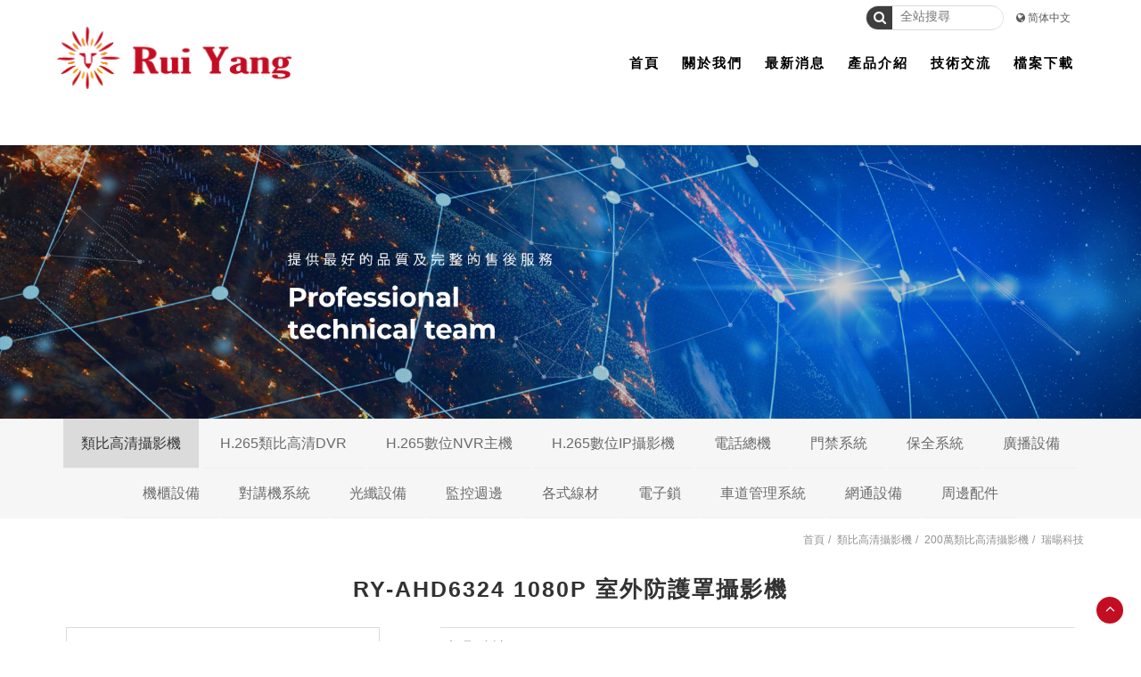

--- FILE ---
content_type: text/html; charset=utf-8
request_url: https://www.ruiyang-tech.com.tw/Monitorsystem-93d5adb2-27bf-8ccd-0ac4-31f59c70fbd5.html
body_size: 10050
content:
<!doctype html>
<!--[if IE 8 ]><html dir="ltr" lang="zh-TW" class="ie8"><![endif]-->
<!--[if IE 9 ]><html dir="ltr" lang="zh-TW" class="ie9"><![endif]-->
<!--[if (gt IE 9)|!(IE)]><!-->
<html dir="ltr" lang="zh-TW">
<!--<![endif]-->
<head>
<!--[if lt IE 9]>
<script src="/js/html5.js"></script>
<![endif]-->
<meta charset="UTF-8" />
<meta name="viewport" content="width=device-width, initial-scale=1.0, maximum-scale=1.0, minimum-scale=1.0, user-scalable=0">
<title>RY-AHD6324 1080P 室外防護罩攝影機-監視器系統-推薦瑞暘科技有限公司</title>
<meta name="keywords" content="RY-AHD6324 1080P 室外防護罩攝影機" />
<meta name="description" content="瑞暘科技隆重推出4合1&#40;/AHD/TVI/CVI/960H&#41;,採用高清解決方案技術,為小型監控用戶帶來功能齊全、操作簡易、性價比高的應用感受。" />
<meta property="og:url" content="https://www.ruiyang-tech.com.tw/Monitorsystem-93d5adb2-27bf-8ccd-0ac4-31f59c70fbd5.html" />
<meta property="og:type" content="website" />
<meta property="og:title" content="監視器系統-推薦瑞暘科技有限公司" />
<meta property="og:description" content="出門在外，放心不下的就是家中父母及小孩，提供監視器系統規劃，專業規劃建置，影像清晰可見，安全規劃不用花大錢。智慧生活，歡迎免費來電洽詢。監視器系統專業團隊線上服務，監視器專業建置，以防惡鄰居，防盜，防小偷，守護您的安全。責任施工，服務永遠。監視器系統網友實評推薦。" />
<meta property="og:image" content="https://www.ruiyang-tech.com.tw/userfiles/images/20240611062456814.jpg" />
<meta name="robots" content="INDEX, FOLLOW" />
<link href="/css/14/main.css" rel="stylesheet">
<link href="/css/14/layout.css" rel="stylesheet">
<script src="/jquery/jquery-1.10.js"></script>
<script>
	if('' != ''){
		alert('');
		if('N' == 'Y'){
			history.back();
		}
	}
	if('' != ''){
		location.href = '';
	}
</script>

</head>
<body>

<div style="margin: 0; padding: 0; border: 0; width: 100%;">


<link href="/css/pagenav.css" rel="stylesheet">
<link href="/css/14/pList.css" rel="stylesheet">
<h1 class="pageh1" style="color:#fff;">RY-AHD6324 1080P 室外防護罩攝影機-監視器系統-推薦瑞暘科技有限公司</h1>
<div class="wrapper page">
    <!--[if lt IE 9]>
<link rel="stylesheet" href="/css/noie.css">
<div id="no-ie"><div><p>很抱歉，目前本站瀏覽不支援IE9以下的瀏覽器，若看見版面跑掉，純屬正常狀況。建議您改用 <a href="https://www.google.com.tw/chrome/browser/desktop/index.html" target="_blank">Google Chrome</a>或<a href="https://www.mozilla.org/zh-TW/firefox/new/" target="_blank">Firefox</a> 以取得最佳、最快的瀏覽效果！</p></div></div>
<![endif]-->
<header>
	<a href="#" title="選單 MENU" class="nav-func"><i class="fa fa-ellipsis-v"></i></a>
	<div id="top-Tab">
    	<div class="workframe">
            <div class="rightTab">
                <div class="topphone"style='display:none;'>
                    <p><i class="fa fa-map-marker"></i>桃園市中壢區中山東路二段546號</p>
                </div>
                <div class="translate">
                    <form id="hSearch" name="hSearch" method="get" action="/searchItem.php">
                        <p>
                            <a id="goSearch" href="javascript:void(0);"><i class="fa fa-search"></i></a>
                            <input type="text" name="kw" value="" placeholder="全站搜尋" />
                            <input type="hidden" id="pageid" date-action="pagedown" name="p" value="1" />
                        </p>
                    </form>
                    <p><i class="fa fa-globe"></i>&nbsp;<a href="javascript:void(0);" id="translateLink" class="language">简体中文</a></p>
                </div>
        	</div>
    	</div>
	</div>
	<div id="top-nav">
    	<div class="workframe">
            <div id="cis"><h2><a href="/" title="" style="background-image:url(/userfiles/images/20200224003700238.png);"><img src="/images/14/logo-png.png" alt="" /></a></h2></div>
    <div id="menubar">
        <nav id="main-menu" class="menu" role="navigation">
            <ul class="pc">
                
                <li><a href="/" title="首頁" target='_blank'><p><b></b>首頁</p></a></li>
                
                <li><a href="/Monitor-about.html" title="關於我們"><p><b></b>關於我們</p></a></li>
                
                <li><a href="/Taoyuanmonitor.html" title="最新消息"><p><b></b>最新消息</p></a></li>
                
                <li><a href="/Monitorsystem.html" title="產品介紹"><p><b></b>產品介紹</p></a></li>
                
                <li><a href="/faq1.html" title="技術交流"><p><b></b>技術交流</p></a></li>
                
                <li><a href="/Monitor2.html" title="檔案下載"><p><b></b>檔案下載</p></a></li>
                
            </ul>
        </nav>
    </div>
	</div>
    </div>
	<div class="mobile-main-nav">
        <a href="#" title="選單 MENU" class="nav-funcB"><i class="fa fa-reorder"></i></a>
        <div id="mobile-menu" class="menu">
            <ul>
                
                <li><div class="menu_head c0"><p><a href="/" title="首頁" target='_blank'>首頁</a></p></div><div style="display:none;" class="menu_body"></div></li>
                
                <li><div class="menu_head c0"><p><a href="/Monitor-about.html" title="關於我們">關於我們</a></p></div><div style="display:none;" class="menu_body"></div></li>
                
                <li><div class="menu_head c0"><p><a href="/Taoyuanmonitor.html" title="最新消息">最新消息</a></p></div><div style="display:none;" class="menu_body"></div></li>
                
                <li><div class="menu_head c0"><p><a href="/Monitorsystem.html" title="產品介紹">產品介紹</a></p></div><div style="display:none;" class="menu_body"></div></li>
                
                <li><div class="menu_head c0"><p><a href="/faq1.html" title="技術交流">技術交流</a></p></div><div style="display:none;" class="menu_body"></div></li>
                
                <li><div class="menu_head c0"><p><a href="/Monitor2.html" title="檔案下載">檔案下載</a></p></div><div style="display:none;" class="menu_body"></div></li>
                
            </ul>
        </div>
    </div>
</header>
<script src="/scripts/trans4/tw_cn.js"></script>
<script>
	$(function(){
		$(window).scroll(function(){
			if($(document).scrollTop() > 200){
				$('header').addClass('headerTop',800);
			}else{
				$('header').removeClass('headerTop',800);
			}
		});
		$('.nav-funcB').click(function () {
			if ('none' == $('#mobile-menu').css('display') || '' == $('#mobile-menu').css('display')) {
				$('#mobile-menu').fadeIn();
				$('.nav-funcB i').removeClass('fa-reorder');
				$('.nav-funcB i').addClass('fa-times');
			} else {
				$('#mobile-menu').fadeOut();
				$('.nav-funcB i').removeClass('fa-times');
				$('.nav-funcB i').addClass('fa-reorder');
			}
			return false;
		});
		$('.nav-func').click(function () {
			if ('none' == $('#top-nav').css('display') || '' == $('#top-nav').css('display')) {
				$('#top-nav').fadeIn();
			} else {
				$('#top-nav').fadeOut();
			}
			return false;
		});
		$('#mobile-menu >ul >li .menu_head >b').click(function(){
			var $self = $(this);
			$self.parent('.menu_head').next(".menu_body").slideToggle('fast', function(){
				$self.parent('.menu_head').parent('li').toggleClass('current');
				if($self.parent('.menu_head').parent('li').attr('class') == ('current')){
					$self.parent('.menu_head').find('i').attr('class','fa fa-minus');
				}else{
					$self.parent('.menu_head').find('i').attr('class','fa fa-plus');
				}
			});
		});		
		$('#mobile-menu ul.subOption li .sub2Title b').click(function(){
			var $self = $(this);
			$self.parent('.sub2Title').next(".sub2Option").slideToggle('fast', function(){
				$self.parent('.sub2Title').parent('li').toggleClass('current');
				if($self.parent('.sub2Title').parent('li').attr('class') == ('current')){
					$self.parent('.sub2Title').find('i').attr('class','fa fa-minus');
				}else{
					$self.parent('.sub2Title').find('i').attr('class','fa fa-plus');
				}
			});
		});						   
		$('#mobile-menu ul.sub2Option li .sub3Title b').click(function(){
			var $self = $(this);
			$self.parent('.sub3Title').next(".sub3Option").slideToggle('fast', function(){
				$self.parent('.sub3Title').parent('li').toggleClass('current');
				if($self.parent('.sub3Title').parent('li').attr('class') == ('current')){
					$self.parent('.sub3Title').find('i').attr('class','fa fa-minus');
				}else{
					$self.parent('.sub3Title').find('i').attr('class','fa fa-plus');
				}
			});
		});	
		$('#goSearch').click(function(){
			$('#hSearch').submit();
		});
	});
</script>
    <div id="sub-banner">
    <a href="/" title="監視器系統影像清晰可見｜時時照顧你的家">
    	<img src="/userfiles/images/20200304063750997.jpg" alt="監視器系統影像清晰可見｜時時照顧你的家" />
        <div id="w-particles"><div id="layouy-particles"></div></div>          
    </a>
</div>
<script type='text/javascript' src='/jquery/14/jquery.particleground.min.js' defer="true"></script>
<script>
	$(document).ready(function() {
	  $('#layouy-particles').particleground({
		lineColor: 'rgba(255, 255, 255, 0.23)',
		dotColor: 'rgba(255, 255, 255, 0.33)', //痘痘的顏色
		particleRadius: 5, 
	  });
	});			
</script>

    <div id="content">
    	<div class="content-wrraper">
            <aside id="side-nav">
				<script language="javascript">
                    $(function(){
                        $('#side-nav .outside-set >ul >li').hover(function(){
                                $(this).addClass('p-boxOver');	
								$('#side-nav .outside-set >ul').addClass('sthOver');		
                            },function(){
                                $(this).removeClass('p-boxOver');	
								$('#side-nav .outside-set >ul').removeClass('sthOver');	
                            }
                        );
                    });
                </script>
            	<div class="workframe">
                    <div class="outside-set">
                        <ul class="Cate">
                            
                            <li class='action'>
                            	<h3><a href="/Monitorsystem2.html" title="類比高清攝影機">類比高清攝影機</a><b data-action='sideOpen'><i class='fa fa-minus' aria-hidden='true'></i></b></h3>
                                <ul class='subUL'><li class='action'><div class='subULHead'><p><a href='/Monitorsystem22.html'>200萬類比高清攝影機</a></p><b data-action='sideOpen'><i class='fa fa-minus' aria-hidden='true'></i></b></div><ul class='sub2UL'><li class='action'><div class='sub2ULHead'><p><a href='/Monitorsystem26.html'>瑞暘科技</a></p></div></li><li><div class='sub2ULHead'><p><a href='/Monitorsystem24.html'>Honeywell</a></p></div></li><li><div class='sub2ULHead'><p><a href='/Monitorsystem137.html'>昇銳電子</a></p></div></li><li><div class='sub2ULHead'><p><a href='/Monitorsystem162.html'>ICATCH</a></p></div></li><li><div class='sub2ULHead'><p><a href='/Monitorsystem25.html'>專業特殊機型</a></p></div></li></ul></li><li><div class='subULHead'><p><a href='/Monitorsystem23.html'>500萬類比高清攝影機</a></p><b data-action='sideOpen'><i class='fa fa-plus' aria-hidden='true'></i></b></div><ul class='sub2UL'><li><div class='sub2ULHead'><p><a href='/Monitorsystem29.html'>瑞暘科技</a></p></div></li><li><div class='sub2ULHead'><p><a href='/Monitorsystem167.html'>昇銳電子</a></p></div></li><li><div class='sub2ULHead'><p><a href='/Monitorsystem27.html'>Honeywell</a></p></div></li><li><div class='sub2ULHead'><p><a href='/Monitorsystem142.html'>ICATCH</a></p></div></li><li><div class='sub2ULHead'><p><a href='/Monitorsystem143.html'>專業特殊機型</a></p></div></li></ul></li><li><div class='subULHead'><p><a href='/Monitorsystem173.html'>600萬類比高清攝影機</a></p><b data-action='sideOpen'><i class='fa fa-plus' aria-hidden='true'></i></b></div><ul class='sub2UL'><li><div class='sub2ULHead'><p><a href='/Monitorsystem174.html'>瑞暘科技</a></p></div></li></ul></li></ul>
                            </li>
                            
                            <li>
                            	<h3><a href="/Monitorsystem1.html" title="H.265類比高清DVR">H.265類比高清DVR</a><b data-action='sideOpen'><i class='fa fa-plus' aria-hidden='true'></i></b></h3>
                                <ul class='subUL'><li><div class='subULHead'><p><a href='/Monitorsystem62.html'>AVTECH H.265 DVR</a></p></div></li><li><div class='subULHead'><p><a href='/Monitorsystem17.html'>昇銳電子 H.265 DVR</a></p></div></li><li><div class='subULHead'><p><a href='/Monitorsystem139.html'>瑞暘科技 H.265 DVR</a></p></div></li><li><div class='subULHead'><p><a href='/Monitorsystem15.html'>可取國際 H.265 DVR</a></p></div></li></ul>
                            </li>
                            
                            <li>
                            	<h3><a href="/Monitorsystem3.html" title="H.265數位NVR主機">H.265數位NVR主機</a><b data-action='sideOpen'><i class='fa fa-plus' aria-hidden='true'></i></b></h3>
                                <ul class='subUL'><li><div class='subULHead'><p><a href='/Monitorsystem156.html'>AVTECH H.265 NVR</a></p></div></li><li><div class='subULHead'><p><a href='/Monitorsystem31.html'>昇銳電子 H.265 NVR</a></p></div></li><li><div class='subULHead'><p><a href='/Monitorsystem30.html'>Honeywell H.265 NVR</a></p></div></li><li><div class='subULHead'><p><a href='/Monitorsystem32.html'>海康威視 H.265 NVR</a></p><b data-action='sideOpen'><i class='fa fa-plus' aria-hidden='true'></i></b></div><ul class='sub2UL'><li><div class='sub2ULHead'><p><a href='/Monitorsystem33.html'>海康威視 7600系列NVR</a></p></div></li><li><div class='sub2ULHead'><p><a href='/Monitorsystem34.html'>海康威視 7700系列NVR</a></p></div></li></ul></li></ul>
                            </li>
                            
                            <li>
                            	<h3><a href="/Monitorsystem4.html" title="H.265數位IP攝影機">H.265數位IP攝影機</a><b data-action='sideOpen'><i class='fa fa-plus' aria-hidden='true'></i></b></h3>
                                <ul class='subUL'><li><div class='subULHead'><p><a href='/Monitorsystem35.html'>200萬H.265 IP攝影機</a></p><b data-action='sideOpen'><i class='fa fa-plus' aria-hidden='true'></i></b></div><ul class='sub2UL'><li><div class='sub2ULHead'><p><a href='/Monitorsystem58.html'>瑞暘科技</a></p></div></li><li><div class='sub2ULHead'><p><a href='/Monitorsystem56.html'>昇銳電子</a></p></div></li><li><div class='sub2ULHead'><p><a href='/Monitorsystem191.html'>AVTECH</a></p></div></li><li><div class='sub2ULHead'><p><a href='/Monitorsystem57.html'>Honeywell</a></p></div></li><li><div class='sub2ULHead'><p><a href='/Monitorsystem145.html'>快速球攝影機</a></p></div></li></ul></li><li><div class='subULHead'><p><a href='/Monitorsystem158.html'>300萬H.265 IP攝影機</a></p><b data-action='sideOpen'><i class='fa fa-plus' aria-hidden='true'></i></b></div><ul class='sub2UL'><li><div class='sub2ULHead'><p><a href='/Monitorsystem159.html'>AVTECH</a></p></div></li></ul></li><li><div class='subULHead'><p><a href='/Monitorsystem36.html'>400萬H.265 IP攝影機</a></p><b data-action='sideOpen'><i class='fa fa-plus' aria-hidden='true'></i></b></div><ul class='sub2UL'><li><div class='sub2ULHead'><p><a href='/Monitorsystem61.html'>瑞暘科技</a></p></div></li><li><div class='sub2ULHead'><p><a href='/Monitorsystem59.html'>昇銳電子</a></p></div></li><li><div class='sub2ULHead'><p><a href='/Monitorsystem60.html'>Honeywell</a></p></div></li><li><div class='sub2ULHead'><p><a href='/Monitorsystem146.html'>快速球攝影機</a></p></div></li></ul></li><li><div class='subULHead'><p><a href='/Monitorsystem37.html'>500萬H.265 IP攝影機</a></p><b data-action='sideOpen'><i class='fa fa-plus' aria-hidden='true'></i></b></div><ul class='sub2UL'><li><div class='sub2ULHead'><p><a href='/Monitorsystem74.html'>瑞暘科技</a></p></div></li><li><div class='sub2ULHead'><p><a href='/Monitorsystem73.html'>昇銳電子</a></p></div></li><li><div class='sub2ULHead'><p><a href='/Monitorsystem157.html'>AVTECH</a></p></div></li><li><div class='sub2ULHead'><p><a href='/Monitorsystem72.html'>Honeywell</a></p></div></li><li><div class='sub2ULHead'><p><a href='/Monitorsystem166.html'>快速球攝影機</a></p></div></li></ul></li><li><div class='subULHead'><p><a href='/Monitorsystem185.html'>600萬H265 IP攝影機</a></p><b data-action='sideOpen'><i class='fa fa-plus' aria-hidden='true'></i></b></div><ul class='sub2UL'><li><div class='sub2ULHead'><p><a href='/Monitorsystem190.html'>瑞暘科技</a></p></div></li><li><div class='sub2ULHead'><p><a href='/Monitorsystem192.html'>昇銳電子</a></p></div></li></ul></li><li><div class='subULHead'><p><a href='/Monitorsystem38.html'>800萬H.265 IP攝影機</a></p><b data-action='sideOpen'><i class='fa fa-plus' aria-hidden='true'></i></b></div><ul class='sub2UL'><li><div class='sub2ULHead'><p><a href='/Monitorsystem160.html'>AVTECH</a></p></div></li><li><div class='sub2ULHead'><p><a href='/Monitorsystem136.html'>瑞暘科技</a></p></div></li><li><div class='sub2ULHead'><p><a href='/Monitorsystem75.html'>昇銳電子</a></p></div></li><li><div class='sub2ULHead'><p><a href='/Monitorsystem76.html'>Honeywell</a></p></div></li></ul></li><li><div class='subULHead'><p><a href='/Monitorsystem168.html'>1200萬H.265 IP攝影機</a></p><b data-action='sideOpen'><i class='fa fa-plus' aria-hidden='true'></i></b></div><ul class='sub2UL'><li><div class='sub2ULHead'><p><a href='/Monitorsystem169.html'>昇銳電子</a></p></div></li></ul></li><li><div class='subULHead'><p><a href='/Monitorsystem175.html'>人臉辨識車牌攝影機</a></p><b data-action='sideOpen'><i class='fa fa-plus' aria-hidden='true'></i></b></div><ul class='sub2UL'><li><div class='sub2ULHead'><p><a href='/Monitorsystem176.html'>200萬攝影機</a></p></div></li><li><div class='sub2ULHead'><p><a href='/Monitorsystem177.html'>400萬攝影機</a></p></div></li><li><div class='sub2ULHead'><p><a href='/Monitorsystem178.html'>500萬攝影機</a></p></div></li></ul></li></ul>
                            </li>
                            
                            <li>
                            	<h3><a href="/Monitorsystem6.html" title="電話總機">電話總機</a><b data-action='sideOpen'><i class='fa fa-plus' aria-hidden='true'></i></b></h3>
                                <ul class='subUL'><li><div class='subULHead'><p><a href='/Monitorsystem39.html'>東訊 TECOM</a></p></div></li><li><div class='subULHead'><p><a href='/Monitorsystem40.html'>萬國 CEI</a></p></div></li><li><div class='subULHead'><p><a href='/Monitorsystem41.html'>國際牌 Panasonic</a></p></div></li><li><div class='subULHead'><p><a href='/Monitorsystem122.html'>國洋單機</a></p></div></li><li><div class='subULHead'><p><a href='/Monitorsystem125.html'>瑞通單機</a></p></div></li></ul>
                            </li>
                            
                            <li>
                            	<h3><a href="/Monitorsystem8.html" title="門禁系統">門禁系統</a><b data-action='sideOpen'><i class='fa fa-plus' aria-hidden='true'></i></b></h3>
                                <ul class='subUL'><li><div class='subULHead'><p><a href='/Monitorsystem63.html'>門禁控制器</a></p></div></li><li><div class='subULHead'><p><a href='/Monitorsystem64.html'>鎖具系列</a></p><b data-action='sideOpen'><i class='fa fa-plus' aria-hidden='true'></i></b></div><ul class='sub2UL'><li><div class='sub2ULHead'><p><a href='/Monitorsystem68.html'>陽極鎖</a></p></div></li><li><div class='sub2ULHead'><p><a href='/Monitorsystem69.html'>陰極鎖</a></p></div></li><li><div class='sub2ULHead'><p><a href='/Monitorsystem70.html'>磁力鎖</a></p></div></li><li><div class='sub2ULHead'><p><a href='/Monitorsystem71.html'>櫃子鎖</a></p></div></li></ul></li><li><div class='subULHead'><p><a href='/Monitorsystem65.html'>訊號轉換器</a></p></div></li><li><div class='subULHead'><p><a href='/Monitorsystem66.html'>按鈕開關</a></p></div></li><li><div class='subULHead'><p><a href='/Monitorsystem67.html'>鑰匙圈 卡片</a></p></div></li></ul>
                            </li>
                            
                            <li>
                            	<h3><a href="/Monitorsystem9.html" title="保全系統">保全系統</a><b data-action='sideOpen'><i class='fa fa-plus' aria-hidden='true'></i></b></h3>
                                <ul class='subUL'><li><div class='subULHead'><p><a href='/Monitorsystem88.html'>微電腦控制主機</a></p></div></li><li><div class='subULHead'><p><a href='/Monitorsystem164.html'>電源避雷器</a></p></div></li><li><div class='subULHead'><p><a href='/Monitorsystem89.html'>紅外線偵測器</a></p></div></li><li><div class='subULHead'><p><a href='/Monitorsystem138.html'>測溫消毒機</a></p></div></li><li><div class='subULHead'><p><a href='/Monitorsystem90.html'>紅外線空間偵測器</a></p></div></li><li><div class='subULHead'><p><a href='/Monitorsystem91.html'>磁簧開關</a></p></div></li><li><div class='subULHead'><p><a href='/Monitorsystem94.html'>玻璃破碎感應器</a></p></div></li><li><div class='subULHead'><p><a href='/Monitorsystem95.html'>煙霧 溫度警報器</a></p></div></li><li><div class='subULHead'><p><a href='/Monitorsystem93.html'>語音警告報知機</a></p></div></li><li><div class='subULHead'><p><a href='/Monitorsystem99.html'>電話自動報警機</a></p></div></li><li><div class='subULHead'><p><a href='/Monitorsystem101.html'>無線自動求救報警機</a></p></div></li><li><div class='subULHead'><p><a href='/Monitorsystem96.html'>警報喇叭</a></p></div></li><li><div class='subULHead'><p><a href='/Monitorsystem97.html'>遙控開關</a></p></div></li><li><div class='subULHead'><p><a href='/Monitorsystem98.html'>管理型滾碼遙控系統</a></p></div></li><li><div class='subULHead'><p><a href='/Monitorsystem100.html'>電話遙控器</a></p></div></li><li><div class='subULHead'><p><a href='/Monitorsystem102.html'>感應式讀卡機</a></p></div></li><li><div class='subULHead'><p><a href='/Monitorsystem103.html'>控制電鎖 緊急壓扣</a></p></div></li><li><div class='subULHead'><p><a href='/Monitorsystem104.html'>瓦斯切斷系統</a></p></div></li><li><div class='subULHead'><p><a href='/Monitorsystem105.html'>自動感應器 無線開關</a></p></div></li><li><div class='subULHead'><p><a href='/Monitorsystem92.html'>時間延遲設定控制器</a></p></div></li><li><div class='subULHead'><p><a href='/Monitorsystem106.html'>自動照明控制器</a></p></div></li><li><div class='subULHead'><p><a href='/Monitorsystem107.html'>停車場號誌自動控制系統</a></p></div></li><li><div class='subULHead'><p><a href='/Monitorsystem108.html'>停車場內車位導引系統</a></p></div></li><li><div class='subULHead'><p><a href='/Monitorsystem109.html'>車道號誌燈箱</a></p></div></li><li><div class='subULHead'><p><a href='/Monitorsystem110.html'>鐵捲門控制器</a></p></div></li><li><div class='subULHead'><p><a href='/Monitorsystem111.html'>GSM語音簡訊自動報警機</a></p></div></li><li><div class='subULHead'><p><a href='/Monitorsystem134.html'>住宅 火災警報器</a></p></div></li></ul>
                            </li>
                            
                            <li>
                            	<h3><a href="/Monitorsystem10.html" title="廣播設備">廣播設備</a><b data-action='sideOpen'><i class='fa fa-plus' aria-hidden='true'></i></b></h3>
                                <ul class='subUL'><li><div class='subULHead'><p><a href='/Monitorsystem42.html'>PA擴大機</a></p></div></li><li><div class='subULHead'><p><a href='/Monitorsystem43.html'>PM擴大機 PA+MP3</a></p></div></li><li><div class='subULHead'><p><a href='/Monitorsystem44.html'>PMF擴大機 PA+MP3+FM</a></p></div></li><li><div class='subULHead'><p><a href='/Monitorsystem45.html'>PB高傳真擴大機</a></p></div></li><li><div class='subULHead'><p><a href='/Monitorsystem46.html'>PBM高傳真擴大機 PB+MP3</a></p></div></li><li><div class='subULHead'><p><a href='/Monitorsystem47.html'>PBMF高傳真擴大機 PB+MP3+FM</a></p></div></li><li><div class='subULHead'><p><a href='/Monitorsystem48.html'>CM車用擴大機系列附MP3播放</a></p></div></li><li><div class='subULHead'><p><a href='/Monitorsystem49.html'>手提式擴大機系列</a></p></div></li><li><div class='subULHead'><p><a href='/Monitorsystem50.html'>機櫃型擴大機系列</a></p></div></li><li><div class='subULHead'><p><a href='/Monitorsystem51.html'>喇叭音箱</a></p></div></li><li><div class='subULHead'><p><a href='/Monitorsystem52.html'>周邊產品</a></p></div></li></ul>
                            </li>
                            
                            <li>
                            	<h3><a href="/Monitorsystem11.html" title="機櫃設備">機櫃設備</a><b data-action='sideOpen'><i class='fa fa-plus' aria-hidden='true'></i></b></h3>
                                <ul class='subUL'><li><div class='subULHead'><p><a href='/Monitorsystem53.html'>壁掛機櫃</a></p></div></li><li><div class='subULHead'><p><a href='/Monitorsystem54.html'>落地機櫃</a></p></div></li><li><div class='subULHead'><p><a href='/Monitorsystem55.html'>光纖專用機櫃</a></p></div></li></ul>
                            </li>
                            
                            <li>
                            	<h3><a href="/Monitorsystem7.html" title="對講機系統">對講機系統</a><b data-action='sideOpen'><i class='fa fa-plus' aria-hidden='true'></i></b></h3>
                                <ul class='subUL'><li><div class='subULHead'><p><a href='/Monitorsystem85.html'>傳統對講機</a></p><b data-action='sideOpen'><i class='fa fa-plus' aria-hidden='true'></i></b></div><ul class='sub2UL'><li><div class='sub2ULHead'><p><a href='/Monitorsystem114.html'>機智牌</a></p></div></li><li><div class='sub2ULHead'><p><a href='/Monitorsystem115.html'>俞氏牌</a></p></div></li></ul></li><li><div class='subULHead'><p><a href='/Monitorsystem86.html'>影視對講機</a></p><b data-action='sideOpen'><i class='fa fa-plus' aria-hidden='true'></i></b></div><ul class='sub2UL'><li><div class='sub2ULHead'><p><a href='/Monitorsystem113.html'>榮泰電子</a></p></div></li><li><div class='sub2ULHead'><p><a href='/Monitorsystem112.html'>俞氏牌</a></p></div></li></ul></li><li><div class='subULHead'><p><a href='/Monitorsystem132.html'>全網型影視對講機</a></p><b data-action='sideOpen'><i class='fa fa-plus' aria-hidden='true'></i></b></div><ul class='sub2UL'><li><div class='sub2ULHead'><p><a href='/Monitorsystem170.html'>瑞暘科技</a></p></div></li><li><div class='sub2ULHead'><p><a href='/Monitorsystem133.html'>優美達</a></p></div></li></ul></li></ul>
                            </li>
                            
                            <li>
                            	<h3><a href="/Monitorsystem12.html" title="光纖設備">光纖設備</a></h3>
                                
                            </li>
                            
                            <li>
                            	<h3><a href="/Monitorsystem5.html" title="監控週邊">監控週邊</a><b data-action='sideOpen'><i class='fa fa-plus' aria-hidden='true'></i></b></h3>
                                <ul class='subUL'><li><div class='subULHead'><p><a href='/Monitorsystem163.html'>鐵捲門控制器</a></p></div></li><li><div class='subULHead'><p><a href='/Monitorsystem80.html'>收音麥克風</a></p></div></li><li><div class='subULHead'><p><a href='/Monitorsystem82.html'>電腦監控螢幕</a></p></div></li><li><div class='subULHead'><p><a href='/Monitorsystem81.html'>訊號轉換器</a></p></div></li><li><div class='subULHead'><p><a href='/Monitorsystem83.html'>攝影機支架</a></p></div></li><li><div class='subULHead'><p><a href='/Monitorsystem84.html'>測試螢幕</a></p></div></li><li><div class='subULHead'><p><a href='/Monitorsystem87.html'>無線門鈴</a></p></div></li><li><div class='subULHead'><p><a href='/Monitorsystem118.html'>監控硬碟</a></p></div></li><li><div class='subULHead'><p><a href='/Monitorsystem155.html'>密錄器</a></p></div></li><li><div class='subULHead'><p><a href='/Monitorsystem131.html'>安博盒子</a></p></div></li><li><div class='subULHead'><p><a href='/Monitorsystem149.html'>其他產品</a></p></div></li></ul>
                            </li>
                            
                            <li>
                            	<h3><a href="/Monitorsystem13.html" title="各式線材">各式線材</a><b data-action='sideOpen'><i class='fa fa-plus' aria-hidden='true'></i></b></h3>
                                <ul class='subUL'><li><div class='subULHead'><p><a href='/Monitorsystem77.html'>網路線</a></p></div></li><li><div class='subULHead'><p><a href='/Monitorsystem78.html'>同軸線</a></p></div></li><li><div class='subULHead'><p><a href='/Monitorsystem79.html'>控制線</a></p></div></li><li><div class='subULHead'><p><a href='/Monitorsystem129.html'>網路複合線</a></p></div></li><li><div class='subULHead'><p><a href='/Monitorsystem150.html'>其他線材</a></p></div></li></ul>
                            </li>
                            
                            <li>
                            	<h3><a href="/Monitorsystem116.html" title="電子鎖">電子鎖</a><b data-action='sideOpen'><i class='fa fa-plus' aria-hidden='true'></i></b></h3>
                                <ul class='subUL'><li><div class='subULHead'><p><a href='/Monitorsystem117.html'>維夫拉克</a></p></div></li></ul>
                            </li>
                            
                            <li>
                            	<h3><a href="/Monitorsystem123.html" title="車道管理系統">車道管理系統</a><b data-action='sideOpen'><i class='fa fa-plus' aria-hidden='true'></i></b></h3>
                                <ul class='subUL'><li><div class='subULHead'><p><a href='/Monitorsystem144.html'>車牌辨識系統</a></p></div></li><li><div class='subULHead'><p><a href='/Monitorsystem124.html'>車用錄影鏡頭</a></p></div></li><li><div class='subULHead'><p><a href='/Monitorsystem126.html'>車載錄影主機</a></p></div></li><li><div class='subULHead'><p><a href='/Monitorsystem127.html'>車載專用螢幕</a></p></div></li><li><div class='subULHead'><p><a href='/Monitorsystem128.html'>後照鏡型錄影主機</a></p></div></li><li><div class='subULHead'><p><a href='/Monitorsystem152.html'>反射鏡</a></p></div></li><li><div class='subULHead'><p><a href='/Monitorsystem153.html'>車道柵欄機</a></p></div></li></ul>
                            </li>
                            
                            <li>
                            	<h3><a href="/Monitorsystem151.html" title="網通設備">網通設備</a><b data-action='sideOpen'><i class='fa fa-plus' aria-hidden='true'></i></b></h3>
                                <ul class='subUL'><li><div class='subULHead'><p><a href='/Monitorsystem154.html'>POE 交換器</a></p></div></li><li><div class='subULHead'><p><a href='/Monitorsystem161.html'>網路分享器</a></p></div></li></ul>
                            </li>
                            
                            <li>
                            	<h3><a href="/Monitorsystem171.html" title="周邊配件">周邊配件</a><b data-action='sideOpen'><i class='fa fa-plus' aria-hidden='true'></i></b></h3>
                                <ul class='subUL'><li><div class='subULHead'><p><a href='/Monitorsystem172.html'>門口機蓋</a></p></div></li></ul>
                            </li>
                            
                        </ul>
                    </div>
                </div>
            </aside>
            <div class="waylink">
            	<div class="workframe">
                    <ol>
                        <li><a href="/" title="首頁">首頁</a></li>
                        
                        <li><a href="/Monitorsystem2.html" title="類比高清攝影機">類比高清攝影機</a></li>
                        
                        <li><a href="/Monitorsystem22.html" title="200萬類比高清攝影機">200萬類比高清攝影機</a></li>
                        
                        <li><a href="/Monitorsystem26.html" title="瑞暘科技">瑞暘科技</a></li>
                        
                    </ol>
                </div>
            </div>
            <div class="main-article">
            	<div class="workframe">
                    <h2 class="pagetitle">RY-AHD6324 1080P 室外防護罩攝影機</h2>
                    <div id="describe">
                        <div id="products-detail">
                            <script type="text/javascript">
                                $(document).ready(function(){
                                    $('.sub-pro-img >div').slick({
                                      slidesToShow: 1,
                                      slidesToScroll: 1,
                                      autoplay: false,
                                      autoplaySpeed: 2000,
                                      dots: true,
                                      arrows:true
                                    });
                                });
                            </script>        
                            <div class="sub-pro-img">
                                <div>
                                	<div><p style="background-image:url(/userfiles/images/20221220055518171.jpg);"><img src="/images/14/p-blank2.png" alt="RY-AHD6324 1080P 室外防護罩攝影機"></p></div>
                                    
                                </div>
                            </div>
                            <div class="txt-set">
                                <div class="product-txt">
                                	<ul class="formal">
                                    	<li class="pName">瑞暘科技</li>
                                    	<li style='display:none;'>
                                        	<div class="ma">編號</div>
                                            <div class="bo"></div>
                                        </li>
                                    	<li>
                                        	<div class="ma">介紹</div>
                                            <div class="bo"></div>
                                            <div class="bo"><p><img alt="" src="/userfiles/images/20221220055435860.jpg" /></p>

<p>&nbsp;</p>

<div class="ask"><a href="https://drive.google.com/file/d/1-t0q-jFj9UW_WQjrHYx-FnDUzsC1ZOzF/view?usp=sharing" target="_blank"><i class="icon-comment"></i>型錄下載<b><i aria-hidden="true" class="fa fa-chevron-right"></i></b></a></div>

<div id="gtx-trans" style="position: absolute; left: 44px; top: 1148.57px;">
<div class="gtx-trans-icon">&nbsp;</div>
</div></div>
                                        </li>
                                    </ul>
                                    <div class="orderstyleSet">
                                        <div class="orderfunction" style='display:none;'>
                                            <div class="aday"><p>數量/</p><p class="bi"><b><input type="number" id="q" name="q" value="1" /></b></p></div>
                                            <div class="aday add"><p><i class="fa fa-cart-plus" aria-hidden="true"></i><input type="button" id="buy" name="buy" value="加入購物車" /></p></div>
                                        
                                        </div>
                                        <script>
                                        $(function(){
                                            $('#buy').click(function(){
                                                var re = /^[0-9]+$/;
                                                if(!re.test($('#q').val()) || $('#q').val() == "0"){
                                                    alert("購買數量只能輸入大於0的阿拉伯數字!!");
                                                    $('#q').focus();
                                                    return false;
                                                }
                                                $.ajax({
                                                    url: 'ajax/cart.php',
                                                    async: false,
                                                    type: 'POST',
                                                    data: {'do':'add','id':'661','q':$('#q').val()},
                                                    dataType: 'json',
                                                    success: function(JData){
                                                        alert(JData["msg"]);
                                                        if(JData["err"] == "0"){
                                                            location.href = 'order.html';
                                                        }else{
                                                            location.href = location.href;
                                                        }
                                                    },
                                                    error:function(){
                                                        alert('系統異常!請重新整理頁面再試一次!');
                                                        location.href = location.href;
                                                    }
                                                });
                                            });
                                        });
                                        </script>
                                        <div class="ask"><a href="/contact-661.html"><i class="icon-comment"></i>諮詢此項目<b><i class="fa fa-chevron-right" aria-hidden="true"></i></b></a></div>
                                    </div>
                                </div>
                            </div>
                        </div>
                        <div id="products-content">
                            <div id="pagenav">
                                <p class="page-prev" ><a href="/Monitorsystem-48fb738a-c7cc-ae9f-33ed-978ec11c262e.html"><b><i class="fa fa-chevron-circle-left"></i>上一個</b>&nbsp;RY-AHD6324C 1080P 半球攝影機</a></p>
                                <p class="page-next" ><a href="/Monitorsystem-e7eb2626-0d9b-07e9-d4af-ca58e14a0a2f.html">RY-AHD6326Z 1080P 2.8~12mm防護罩攝影機&nbsp;<b>下一個<i class="fa fa-chevron-circle-right"></i></b></a></p>
                            </div>                        
                            <div id="community">
                                <ul>
                                    <li class="fbb"><div class="fb-like" data-href="https://www.ruiyang-tech.com.tw/Monitorsystem-93d5adb2-27bf-8ccd-0ac4-31f59c70fbd5.html" data-layout="button_count" data-action="like" data-size="small" data-show-faces="true" data-share="true"></div></li>
                                    <li><a href="https://twitter.com/share" class="twitter-share-button" data-lang="zh-tw" data-dnt="true">推文</a><script>!function(d,s,id){var js,fjs=d.getElementsByTagName(s)[0],p=/^http:/.test(d.location)?'http':'https';if(!d.getElementById(id)){js=d.createElement(s);js.id=id;js.src=p+'://platform.twitter.com/widgets.js';fjs.parentNode.insertBefore(js,fjs);}}(document, 'script', 'twitter-wjs');</script></li>
                                    <li><div class="line-it-button" data-lang="zh_Hant" data-type="like" data-url="https://www.ruiyang-tech.com.tw/Monitorsystem-93d5adb2-27bf-8ccd-0ac4-31f59c70fbd5.html" data-share="true" style="display: none;"></div></li>
                                </ul>
                            </div>
							<script>
                            $(function(){
                                // 預設顯示第一個 Tab
                                var _showTab = 0;
                                $('#pro-article').each(function(){
                                    var $tab = $(this);
                                    var $defaultLi = $('ul.tabs li', $tab).eq(_showTab).addClass('active');
                                    $($defaultLi.find('a').attr('href')).siblings().hide();
                                    $('ul.tabs li', $tab).click(function() {
                                        var $this = $(this),
                                        _clickTab = $this.find('a').attr('href');
                                        $this.addClass('active').siblings('.active').removeClass('active');
                                        $(_clickTab).stop(false, true).fadeIn().siblings().hide();
                                        return false;
                                    }).find('a').focus(function(){
                                        this.blur();
                                    });
                                });
                            });
                            // ]]> -->
                            </script>
                            <div id="pro-article">
                                <ul class="tabs">
                                    
                                </ul>
                                <div id="tabs_container">
                                    
                                </div>
                            </div>
                        </div>
                    </div>
            	</div>
            </div>
            <div id="side-other">
				<div class="workframe"></div>
                
            </div>
    	</div>
    </div>
    <script>
//回到顶部
function goTop(){
	$('html,body').animate({'scrollTop':0},600); //滚回顶部的时间，越小滚的速度越快~
}
</script>
<a href="javascript:goTop();" id="gotop"><i class="fa fa-angle-up"></i></a>
<a href="/order.html" id="gocart" style='display:none;'><i class="fa fa-shopping-cart"></i></a>
<footer>
	<div id="footerCompany">
    	<div class="workframe">
				<li id="footer-cis"><a href="/" title=""><img src="/userfiles/images/20200224013753822.png" alt="" /></a></li>
			<div class="row">
            	<h2><span></span>公司資訊</h2>
                <ul class="comlist">
                	<li><b>地址 :</b><span>桃園市中壢區中山東路二段546號</span></li>
                    <li style='display:none;'><b>LINE ID : </b><span><a href="https://line.naver.jp/ti/p/~" target="_blank" title=""></a></span></li>                    <li style='display:none;'><b>電話 : </b><span><a href="tel:" title=""></a></span></li>
                    <li style='display:none;'><b>電話 : </b><span><a href="tel:" title=""></a></span></li>
                    <li><b>信箱 : </b><span><a href="mailto:ruiyang.tech01@gmail.com" title="ruiyang.tech01@gmail.com">ruiyang.tech01@gmail.com</a></span></li>
                    <li style='display:none;'><b>傳真 : </b><span></span></li>

					
                </ul>
            </div>
        	<div class="row">
            	<h2><span></span>Links</h2>
                <ul class="footernav">
                    
                    <li><a href="/" title="首頁">首頁</a></li>
                    
                    <li><a href="/Monitor-about.html" title="關於我們">關於我們</a></li>
                    
                    <li><a href="/Taoyuanmonitor.html" title="最新消息">最新消息</a></li>
                    
                    <li><a href="/Monitorsystem.html" title="產品介紹">產品介紹</a></li>
                    
                    <li><a href="/faq1.html" title="技術交流">技術交流</a></li>
                    
                    <li><a href="/Monitor2.html" title="檔案下載">檔案下載</a></li>
                    
                </ul>
                <p class="sitemap"><i class="fa fa-map-signs"></i>&nbsp;<a href="/sitemap.html" title="網站地圖">網站地圖</a></p>
            </div>
        	<div class="row">
            	<h2><span></span>關注我們</h2>
                    <li id="footer-qrcode"><img src="/userfiles/images/20200317030113810.png" alt="QRcode"/></li>
                    <li id="footer-qrcode"><img src="/images/14/fb.png" alt="QRcode"/></li>
            </div>
        </div>
    </div>
	<div id="footerSet">
    	<div class="workframe">
            <div class="info"><p class="CopyR">2019© Copyright All Rights Reserved</p><div class="SeoWebFooter"><a href="http://i-web.com.tw" target="_blank">蘋果網頁設計</a></div></div>
            <ul class="community">
                <li><a href="javascript: void(window.open('https://twitter.com/home/?status='.concat(encodeURIComponent(document.title)) .concat(' ') .concat(encodeURIComponent(location.href))));" title="分享到推特"><i class="fa fa-twitter"></i></a></li>
                <li><a href="javascript: void(window.open('https://www.facebook.com/share.php?u='.concat(encodeURIComponent(location.href)) ));" title="分享到臉書"><i class="fa fa-facebook"></i></a></li>
               <li> <a href="/rss.xml" title="rss"><i class="fa fa-rss"></i></a></li>
            </ul>
        </div>
    </div>
    <div class="web">
    	<div class="workframe">
			<script src="/jquery/jquery.marquee.min.js"></script>
            <script>
            $(function() {
            $('#webSeo .seo').marquee({
            speed: 100000,
            gap: 50,
            delayBeforeStart: 0,
            direction: 'left',
            duplicated: true,
            pauseOnHover: true
            });
            });
            </script>
            <div id="webSeo"><div class="seo">監視器系統專業團隊線上服務，監視器專業建置，以防惡鄰居，防盜，防小偷，守護您的安全。出門在外，放心不下的就是家中父母及小孩，提供監視器系統規劃，專業規劃建置，影像清晰可見，安全規劃不用花大錢。責任施工，服務永遠。監視器系統網友實評推薦。</div></div>
    	</div>
    </div>
</footer>
<div class="phoneWrap">
	<ul>
    	<li style='display:none;'><a href="tel:">立即來電</a></li>
        <li class="line" style='display:none;'><a href="https://line.naver.jp/ti/p/~" target="_blank">加入好友</a></li>
    </ul>
</div>
<link href="/css/14/animate.css" rel="stylesheet">
<link href="/css/font-awesome.min.css" rel="stylesheet">
<link href="/jquery/fancybox-3.0/dist/jquery.fancybox.css" rel="stylesheet">
<link rel="stylesheet" type="text/css" href="/jquery/slick/slick.css"/>
<link rel="stylesheet" type="text/css" href="/jquery/slick/slick-theme.css">
<script src="/scripts/trans4/tw_cn2.js"></script>
<script src="/jquery/fancybox-3.0/dist/jquery.fancybox.min.js"></script>
<!-- jump6 -->
<script>
	var flagWC = 0;
	window.addEventListener('message',function(e){
		if(e.source != window.parent) return;
		if(flagWC > 0) return;
		document.body.style.width = e.data;
		document.body.style.overflowX = "hidden";
		flagWC = 1;
	},true);
	if(window.top != window && flagWC == 0){
		window.top.postMessage('givemewidth','*');
	}
</script>
<div id="fb-root"></div>
<script>(function(d, s, id) {
  var js, fjs = d.getElementsByTagName(s)[0];
  if (d.getElementById(id)) return;
  js = d.createElement(s); js.id = id;
  js.src = "//connect.facebook.net/zh_TW/sdk.js#xfbml=1&version=v2.10";
  fjs.parentNode.insertBefore(js, fjs);
}(document, 'script', 'facebook-jssdk'));</script>

</div>
</div>
<script src="/jquery/main-jquery.js"></script>
<script type="text/javascript" src="/jquery/slick/slick.min.js"></script>
<script src="https://d.line-scdn.net/r/web/social-plugin/js/thirdparty/loader.min.js" async defer></script>
</body>
</html>
<script>
	document.body.oncopy = event => {
		event.preventDefault();
		let textFont,
		copyFont = window.getSelection(0).toString();
		if(copyFont.length > 10){
			textFont = copyFont + '\n\n' + '原文網址: RY-AHD6324 1080P 室外防護罩攝影機-監視器系統-推薦瑞暘科技有限公司 https://www.ruiyang-tech.com.tw/Monitorsystem-93d5adb2-27bf-8ccd-0ac4-31f59c70fbd5.html\n' + '著作權歸作者所有。商業轉載請聯絡作者獲得授權，非商業轉載請註明出處。';
		}else{
			textFont = copyFont;
		}
		if(event.clipboardData){
			return event.clipboardData.setData('text', textFont);
		}else{// 相容IE
			return window.clipboardData.setData('text', textFont);
		}
	};
</script>

--- FILE ---
content_type: text/css
request_url: https://www.ruiyang-tech.com.tw/css/14/main.css
body_size: 15863
content:
@import url('https://fonts.googleapis.com/css?family=Bree+Serif|Roboto+Slab');
@import url('https://fonts.googleapis.com/css?family=Arvo');
@import url('/css/SeoJump.css');
*{-webkit-text-size-adjust:none}
body{margin:0;border:0;width:100%;color:#000;font-size:15px;line-height:170%}
div,h1,h2,h3,h4,hr,p,form,label,input,textarea,img,span,strong{text-align:left;vertical-align:middle;margin:0;padding:0;word-wrap:normal;word-break:normal;border-width:0;font-family:"微軟正黑體","蘋果儷中黑","Lucida Grande","Arial","Arial Narrow";outline:none}
hr{noshade:noshade}
th{font-weight:400}
ul{list-style:none;margin:0;padding:0;overflow:hidden}
li{list-style:none}
a,a:hover{text-decoration:none;cursor:pointer;outline:none;color:#000}
img{max-width:100%}
br{font-family:Arial!important}
.pageh1{position:fixed;z-index:-8989898;opacity:0;color:#fff}
.wrapper .slick-slider{margin:0}
.workframe{width:1280px;margin: 0px auto;overflow:hidden;}
.webframe{margin:0 auto;overflow:hidden;}
.wrapper{overflow:hidden;position:relative}
.mobile-main-nav,.nav-func,.subnav,.sub2nav,.sub3nav,.phoneWrap,.sub2Option,.sub3Option,#mobile-menu{display:none}
header #cis a{display:block;background-repeat:no-repeat;background-position:0 50%;background-size:contain}
header #cis a img{width:100%}
header #top-nav{ transition:all linear .2s }
header #top-nav .workframe{overflow:inherit;}
header{position:fixed;z-index:202;background: rgb(255, 255, 255);left:0;top:0;width:100%;transition:all linear .3s;}
header #cis{float:left;margin-top: -10px;width: 270px;}
header #top-Tab .rightTab{float:right;display: inline-flex;}
header .rightTab .topphone{margin-right: 14px;display: none;}
header .rightTab .topphone p i{font-size:14px;margin-right:5px}
header .rightTab .topphone p a{color:#333;font-size: 30px;display:block;line-height:100%;}
header .rightTab .translate >p{display:inline-block;vertical-align:initial;font-size:12px;margin-left:10px;color:#8e8e8e}
header .rightTab .translate >p a{color: #5a5a5a;}
header .rightTab .translate >p i{color: #5a5a5a;}
header .rightTab form{display:inline-block}
header .rightTab form p{border: 1px solid #dcdcdc;border-radius:25px;overflow:hidden;background:#fff;}
header .rightTab #goSearch{display:inline-block;width:25px;text-align:center;height:20px;background:#3e3e3e;padding:3px 2px;color:#fff;line-height:20px;}
header .rightTab form input{height:20px;width:110px;padding:0 5px;vertical-align:text-bottom;font-size:14px}
#menubar #main-menu ul{text-align:right;overflow:visible}
#menubar #main-menu >ul >li{display:inline-block;position:relative;vertical-align:top;margin-left:-1px;color: #f2631b;}
#menubar #main-menu >ul >li >a{font-size: 14px;padding: 0 24px;position: relative;display: table;height: 76px;}
#menubar #main-menu >ul >li:first-child >a{}
#menubar #main-menu >ul >li >a:after{content:'';display:block;width:100%;height: 4px;background: #c30d22;position:absolute;bottom:0;left:0;transform:scale(0,1);transform-origin:right center 0;transition:transform 1s cubic-bezier(0.23,1,0.32,1);}
#menubar #main-menu >ul >li >a:hover:after{transform:scale(1,1);transform-origin:left center 0;background: #f4791a;}
#menubar #main-menu >ul >li >a p{
    display: table-cell;
    vertical-align: middle;
    text-align: center;
    line-height: 180%;
    font-size: 15px;
    font-weight: 700;
    letter-spacing: 2px;
    }
#menubar #main-menu >ul >li p:hover{
    color: #f4791a;
}
#menubar #main-menu >ul >li >a b{
    display: block;
    text-align: center;
    font-size: 10px;
    font-weight: 400;
    line-height: 100%;
    margin-bottom: 2px;
    letter-spacing: 1px;
    color: #f4791a;
    }
#menubar #main-menu ul.subnav{display:none;position:absolute;width:150px;text-align:left;z-index:5;top:100%;}
#menubar #main-menu >ul >li:hover ul.subnav,#menubar #main-menu >ul >li:active ul.subnav,#menubar #main-menu ul.subnav li:hover ul.subOption,#menubar #main-menu ul.subnav li:active ul.subOption{display:block}
#menubar #main-menu ul.subnav li{background: rgba(234, 243, 255, 0.82);position:relative;}
#menubar #main-menu ul.sub2nav,#menubar #main-menu ul.sub3nav{text-align:left;display:none;position:absolute;left:100%;width:100%;z-index:54;top:0;box-shadow:0 0 20px #dedede}
#menubar #main-menu ul.subnav >li:hover ul.sub2nav,#menubar #main-menu ul.sub2nav li:hover ul.sub3nav{display:block}
#menubar #main-menu >ul >li:last-child ul.sub2nav,#menubar #main-menu >ul >li:last-child ul.sub3nav,#menubar #main-menu >ul >li:nth-last-child(2) ul.sub2nav,#menubar #main-menu >ul >li:nth-last-child(2) ul.sub3nav,#menubar #main-menu >ul >li:nth-last-child(3) ul.sub2nav,#menubar #main-menu >ul >li:nth-last-child(3) ul.sub3nav{right:100%;left:inherit}
#menubar #main-menu ul.subnav >li ul.sub2nav li >a{background:#fff}
#menubar #main-menu ul.subnav >li >a,#menubar #main-menu ul.subnav >li >p,#menubar #main-menu ul.subnav >li ul li >a{padding:10px 10px;font-size:15px;display:block;color:#383838}
#menubar #main-menu ul.subnav >li >a:hover,#menubar #main-menu ul.subnav >li >p:hover,#menubar #main-menu ul.subnav >li ul li >a:hover{
    background: rgba(5, 31, 64, 0.81);
    color: rgb(255, 255, 255);
    }
#menubar #main-menu ul.subOption{text-align:left;position:absolute;left:100%;top:-3px;display:none;width:200px}
#menubar #main-menu ul.subOption >li:first-child{border-top:3px solid #f6a266}#g-map{position:relative;z-index:2;background:#151515}
#g-map{position:relative;z-index:2;background:#151515}
footer{color:#fff;font-size:13px;position:relative;z-index:2}
footer #footerCompany{background: #ffffff;padding: 20px 0;border-top: 8px solid #f2591c;}
footer #footerCompany #footer-cis{text-align: center;margin: 0 auto 20px;width: 170px;}
footer #footerCompany .row{display:inline-block;width: calc(44% - 4px);vertical-align:top;}
footer #footerCompany .row:nth-child(3){width: 30%;}
footer #footerCompany .row:last-child{
    display: inline-block;
    width: 24%;
    vertical-align: top;
}
footer #footerCompany .row h2{font-size:18px;font-weight: bold;margin-bottom:20px;color: #000;display: none;}
footer #footerCompany .row h2 span{display: inline-block;width: 8px;height: 8px;background: #adadad;vertical-align: inherit;margin-right: 15px;}
footer #footerSet{background: #151515;padding: 10px 0;}
footer #footerCompany .comlist,footer #footerCompany .fcontact,footer #footerCompany .footernav{max-width: 100%;}
footer #footerCompany #footer-qrcode{width: 48%;margin:0 0 10px;display: inline-block;}
footer #footerCompany:nth-child(4) li{
    width: 28%;
}
footer #footerCompany .comlist li:first-child{margin-bottom: 0px;}
footer #footerCompany .comlist li b{color: #272727;margin-right:10px;vertical-align:middle;}
footer #footerCompany .comlist li span{vertical-align:middle}
footer #footerCompany p{margin-bottom:15px}
footer #footerCompany p.sitemap,footer #footerCompany p.sitemap a{color: #d2d2d2;}
footer #footerCompany p a{color:#fff}
footer #footerCompany .fcontact li{margin-bottom:5px}
footer #footerCompany .fcontact li a{display:block;background: #1b3b4b;text-align:center;color:#fff;padding:13px 0;transition:all linear .3s;}
footer #footerCompany .fcontact li:nth-child(even) a{background: #19834d;color:#000;}
footer #footerCompany .fcontact li a:hover{opacity:.8}
footer #footerCompany .footernav li{margin-bottom:5px;float:left;width: 30%;}
footer #footerCompany .footernav li a,footer #footerCompany .comlist li span a{color: #272727;}
footer #footerCompany .footernav li a:hover{color: #c30d22;}
footer #footerCompany .fcontact{
    background: #14232a;
    max-width: calc(80% - 20px);
    padding: 10px;
}
#footerSet .info{float:left;overflow:hidden;}
#footerSet .info div,#footerSet .info p{display:inline-block;vertical-align:top;color:#818181;font-size:12px}
#footerSet .info .SeoWebFooter{margin-left: 10px;}
#footerSet .info a{color:#818181}
#footerSet .community{float:right;text-align:right}
#footerSet .community li{display:inline-block;margin-left:5px}
#footerSet .community li a{display:block;color:#999;border:1px solid #5f5f5f;width:25px;height:25px;text-align:center;left:25px}
#footerSet .community li a:hover{color:#fff;background:#5f5f5f}
footer #footerCompany .comlist{overflow:visible}
footer #footerCompany ul li{
    display: inline-block;
    width: calc(50% - 4px);
    vertical-align: top;
    color: #272727;
}
footer #footerCompany .plus-information{overflow:visible}
footer #footerCompany .plus-information a{position:relative;display:inline-block}
footer #footerCompany .plus-information img{position:absolute;max-width:150px;bottom:100%;left:0;z-index:8;max-height:150px;display:none}
.web{background: #151515;color: #888888;font-size:8pt;padding: 0px 0 10px;}
#gotop{display:block;background-color: #c30d22;color:#fff;position:fixed;right:20px;bottom:20px;width:30px;height:30px;text-align:center;line-height:27px;font-size:17px;z-index:99;border-radius:25px;}
#gocart{display:block;background-color: #454e52;color:#fff;position:fixed;right:20px;bottom: 60px;width:30px;height:30px;text-align:center;line-height:27px;font-size:17px;z-index:99;border-radius:25px;}
#ssbanner a{position:relative;background-size:cover;color:#fff;display:block;background-repeat:no-repeat;background-position:50% 50%}
#ssbanner a .infot{position:absolute;width:300px;height:93px;text-align:center;z-index:2;left:calc(50% - 150px);top:calc(50% - 41px)}
#ssbanner a .infot h4{text-align:center;font-size:22px;line-height:110%;margin-bottom:30px;font-weight:400;overflow:hidden;white-space:nowrap;text-overflow:ellipsis}
#ssbanner a .infot p{text-align:center;display:inline-block;border:2px solid #fff;padding:5px 30px}
#ssbanner a:after,#ssbanner a .infot{transition:all linear .3s}
#SeoStarRating font { margin-right: 5px; display: inline-block; vertical-align: middle; }
#SeoStarRating font:first-child { font-weight: bold; font-size: 18px; color: #FF9800; }
#SeoStarRating font:nth-child(2) { font-size: 16px; color: #FF9800; }
#SeoStarRating font:last-child { color: #0a29d2; }
@media screen and (max-width: 1366px) {
.workframe{width:90%;}
#menubar #main-menu >ul >li >a {
    font-size: 14px;
    padding: 0px 10px;
    position: relative;
    display: table;
    height: 90px;
}
header .rightTab {
    float: right;
    padding: 6px 15px;
}
}
@media screen and (max-width: 1280px) {
#menubar #main-menu >ul >li >a b{font-size:12px}
#menubar #main-menu >ul >li >a{height:60px;padding: 0 11px;}
}
@media screen and (min-width: 1025px) {
.headerTop{transform: translateY(-31px);}
footer #footerCompany .plus-information a:hover img{display:block}
#ssbanner a:after{content:'';display:block;width:100%;height:100%;position:absolute;top:0;left:0;background: rgba(29, 29, 29, 0.17);z-index:1;}
#ssbanner a:after,#ssbanner a .infot{opacity:0}
#ssbanner a:hover:after,#ssbanner a:hover .infot{opacity:1}
#ssbanner a .infot p:hover{background:#fff;color:#878787}

}
@media screen and (max-width: 1140px) {
	header .rightTab {
    float: right;
    padding: 2px 13px;
}
}

@media screen and (max-width: 1024px) {
header #menubar{display:none}
.mobile-main-nav{display:block;position:fixed;left:0}
.nav-funcB{position:fixed;left:2.5%;top: 60px;font-size:30px;color: #000;}
#mobile-menu{width:280px;background:#fff;height:calc(100vh - 158px);overflow:auto;padding-bottom:30px}
.headerTop #mobile-menu{height:calc(100vh - 102px)}
#mobile-menu >ul >li .menu_head,.subOption >li .sub2Title,.subOption >li .sub3Title{overflow:hidden;padding:15px;border-bottom:1px solid #efefef;position:relative}
#mobile-menu >ul >li .menu_head.c0 b,.subOption >li .sub2Title.c0 b,{display:none}
#mobile-menu >ul >li .menu_head p,.subOption >li .sub2Title p,.subOption >li .sub3Title p{float:left;font-size:11pt;width:calc(100% - 20px)}
#mobile-menu >ul >li .menu_head a,.subOption >li .sub2Title a,.subOption >li .sub3Title a{color:#191919}
#mobile-menu >ul >li .menu_head b,.subOption >li .sub2Title b,.subOption >li .sub3Title b{color:#9a9a9a;cursor:pointer;position:absolute;right:0;top:0;width:50px;height:56px;text-align:center;line-height:56px}
#mobile-menu >ul >li .menu_body li p,.subOption >li .sub2Option li p{background:#2a91c9;padding:5px 15px;font-size:14px;border-bottom:1px solid #fff}
#mobile-menu >ul >li .menu_body li a,.subOption >li .sub2Option li p a{color:#474747;display:block;padding:10px 35px;font-size:11pt;color:#fff}
#mobile-menu .subOption >li .sub2Title{background:#f5f5f5;padding:15px 15px 15px 30px;font-size:14px}
#mobile-menu .subOption >li .sub2Title p{background:none;padding:0;border:0}
#mobile-menu .subOption >li .sub2Title p a{padding:0;border:none;color:#474747}
#mobile-menu .subOption >li .sub2Title.bo p a{display:inline-block;color:#474747}
#mobile-menu .subOption >li .sub3Title{background:#e4e4e4;padding:15px 15px 15px 45px}
#mobile-menu .subOption >li .sub3Title p{background:none;width:calc(100% - 20px - 30px);padding:0;border:0}
#mobile-menu .subOption >li .sub3Title p a{padding:0;color:#474747}
#mobile-menu .subOption >li .sub3Option p{padding:15px 10px 15px 55px}
#mobile-menu .subOption >li .sub3Option p a{padding:0;color:#fff}
header .rightTab{float:none;margin:0 auto;text-align:center;overflow:hidden;padding: 4px 5%;}
header #cis{float:none;margin:10px auto;width:200px}
header #cis a{background-position:50% 50%;}
header .rightTab .topphone p a{font-size:30px}
header .rightTab .topphone{float: left;}
header .workframe{width:100%}
.headerTop{transform:translateY(-55px)}
footer #footerCompany .row{width: calc(42% - 4px);margin-bottom:50px;}
footer #footerCompany .row:last-child,footer #footerCompany .row:nth-child(3){margin-bottom:0;width: 28%;}
#ssbanner a .infot{background:rgba(95,95,95,0.83);width:100%;height:auto;top:initial;bottom:0;left:0;padding:15px 0}
#ssbanner a .infot h4{margin-bottom:10px;font-size:18px}
#ssbanner a .infot p{border:1px solid #fff;padding:2px 30px}
footer #footerCompany .footernav li {
    margin-bottom: 5px;
    float: left;
    width: 50%;
}
footer #footerCompany ul li {
    display: inline-block;
    width: calc(100% - 4px);
}
}
@media screen and (max-width: 640px) {
header .rightTab{padding: 3px 5%;}
header .rightTab .topphone{display:none}
.phoneWrap{display:block;position:fixed;bottom:20px;left:10px;width:calc(100% - 72px);z-index:99}
.phoneWrap li{display:inline-block;width:calc(50% - 4px)}
.phoneWrap li a{display:block;color:#fff;background:rgba(18,66,119,0.95);padding:0 15px;text-align:center;line-height:30px;font-size:9pt;border-radius:25px}
.phoneWrap li:nth-child(2) a{background:rgba(23,119,18,0.95)}
.headerTop{transform:translateY(-43px)}
.nav-funcB{top: 55px;}
#mobile-menu{height:calc(100vh - 146px)}
footer #footerCompany .row,footer #footerCompany .comlist,footer #footerCompany .fcontact,footer #footerCompany .footernav{width:100%;max-width:100%}
footer #footerCompany .row:nth-child(3){margin-bottom: 0px;width: 100%;}
footer #footerCompany .row:last-child,#footerSet .community,#footerSet .info,#footerSet .info .SeoWebFooter{text-align:center}
footer #footerCompany .footernav li,footer .sitemap{ text-align:left;}
#footerSet .info,#footerSet .community{width:100%}
#footerSet .community{margin-top:20px}
.web{padding-bottom:60px}
footer #footerCompany .fcontact{width: calc(100% - 20px);}
footer #footerCompany .row:last-child{
    display: none;
}
footer #footerCompany ul li {
    display: inline-block;
    width: calc(100% - 0px);
    vertical-align: top;
    color: #272727;
}
}
@media screen and (max-width: 480px) {
.nav-funcB{left:20px}
footer #footerCompany{padding: 30px 0;}
#mobile-menu{height:calc(100vh - 166px);padding-bottom:50px}
.headerTop #mobile-menu{height:calc(100vh - 122px)}
}

--- FILE ---
content_type: text/css
request_url: https://www.ruiyang-tech.com.tw/css/14/layout.css
body_size: 7324
content:
#sub-banner{margin-top: 100px;position:relative;}
#sub-banner a{position:relative;display:block}
#sub-banner img{width:100%;position:relative}
#w-particles{overflow:hidden;position:absolute;bottom:0;left:0;right:0;top:0}
#w-particles canvas{width:100%;height:100%}
#w-particles #layouy-particles{height:100%;background: rgba(185, 185, 185, 0);}
#side-nav{background:#f6f6f6;position:relative;z-index:20}
#side-nav .workframe{overflow:visible}
#side-nav .outside-set .Cate >li h3,#side-nav .outside-set .Cate >li .subUL li .subULHead,#category-nav .Cate >li >h3,#category-nav .Cate .subUL >li .subULHead{overflow:hidden;position:relative;border-bottom:1px solid #efefef}
#side-nav .outside-set .Cate >li h3,#side-nav .outside-set .Cate >li .subUL li .subULHead p,#category-nav .Cate >li >h3,#category-nav .Cate .subUL >li .subULHead{width:calc(100% - 25px)}
#side-nav .outside-set .Cate >li >h3,#category-nav .Cate >li >h3,#category-nav .Cate .subUL >li .subULHead{width:100%}
#side-nav .outside-set .Cate >li h3 span,#category-nav .Cate >li >h3 a span{color:#c4c4c4;margin-right:8px;vertical-align:bottom;font-weight:700;font-size:20px}
#side-nav .outside-set .Cate >li h3 b,#side-nav .outside-set .Cate >li .subUL li .subULHead b,#category-nav .Cate >li >h3 b,#category-nav .Cate .subUL >li .subULHead b{color: #c30d22;font-weight:700;font-size:18px;position:absolute;right:0;top:calc(50% - 13px);cursor:pointer;width:50px;text-align:center;height:56px;top:0;line-height:56px;}
#side-nav .outside-set .Cate >li h3 a,#side-nav .outside-set .Cate >li .subUL li .subULHead p a,#side-nav .outside-set .Cate >li .subUL li .sub2UL li .sub2ULHead p a,#category-nav .Cate >li >h3 a,#category-nav .Cate .subUL >li .subULHead p a,#category-nav .Cate .subUL >li .sub2UL li .sub2ULHead p a{padding: 15px 0px;}
#side-nav .outside-set .Cate li a,#category-nav .Cate li a{font-size: 14px;display:block;color:#fff;transition:all linear .2s;}
#side-nav .outside-set .Cate li a:hover,#side-nav .outside-set .Cate li.action a{color: #c30d22;}
#category-nav .Cate >li ul{overflow:hidden}
#category-nav .Cate li ul{display:none}
#category-nav .Cate li.action >ul{display:block}
#side-nav .outside-set .Cate >li .subUL li .subULHead p a,#category-nav .Cate .subUL >li .subULHead p a{padding-left: 10px;color: #585858;}
#side-nav .outside-set .Cate >li .subUL li .subULHead b,#category-nav .Cate .subUL >li .subULHead b{color:#d3d3d3}
#side-nav .outside-set .Cate >li .subUL li .sub2UL li .sub2ULHead p a,#category-nav .Cate .subUL >li .sub2UL li .sub2ULHead p a{padding-left:35px;border-bottom:1px solid #efefef;color:#f5f5f5}
#side-nav .outside-set .Cate >li .subUL li .sub2UL li.action .sub2ULHead p a{background:#f1f8fe}
.waylink{margin:10px 0}
.waylink ol{margin:0;padding:0;text-align:right}
.waylink ol li{display:inline-block;font-size:12px;color:#939393;padding-left:10px;position:relative}
.waylink ol li:before{content:'/';position:absolute;left:0;top:0}
.waylink ol li:first-child:before{display:none}
.waylink ol li a{color:#939393}
.main-article{position:relative}
.main-article:after{position:absolute;width:100%;min-height:450px;top:0;content:'';left:0;z-index:1;height:40%;}
.main-article .workframe{position:relative;z-index:2}
.main-article .pagetitle{text-align:center;margin: 10px 0;color:#323232;line-height: 180%;font-size: 25px;font-weight: 700;letter-spacing: 2px;}
.main-article #describe{background:#fff;margin-bottom:80px}
#community{margin: 10px 0;}
#community li{float:left;line-height:0;margin:5px 5px 5px 0}
#side-other{position:relative;z-index:2}
#sideSet{background:#0583c9}
#sideSet #contact-nav{float:left;color:#fff;width:400px;padding:70px}
#sideSet #category-nav{color:#fff;float:left;width:350px;padding:70px 0}
#sideSet .efv{float:right;width:calc(100% - 540px - 350px);padding:70px 0}
#sideSet #contact-nav h3,#sideSet #category-nav >h3{font-size:30px;line-height:110%;margin-bottom:20px}
#sideSet #contact-nav ul{background:#176693;padding:0 20px}
#sideSet #contact-nav ul li{margin:15px 0}
#sideSet #contact-nav ul li a{color:#fff;font-size:17px}
#sideSet #contact-nav ul li a i{display:inline-block;width:35px;height:35px;border-radius:10px;line-height:35px;text-align:center;background:#f1f1f1;color:#0583c9;margin-right:10px}
#sideSet #fb-wrap{margin:30px 0 0;text-align:center}
#sideSet #g-map{width:100%}
#sideSet #g-map iframe{width:100%;height:400px}
#sideSet #youtube{width:100%;margin:0 0 30px}
#sideSet #youtube .video-container{position:relative;padding-bottom:56.25%;padding-top:30px;height:0;overflow:hidden}
#sideSet #youtube iframe,#sideSet #youtube object,#sideSet #youtube embed{position:absolute;top:0;left:0;width:100%;height:100%}
@media screen and (max-width: 1280px) {
#sub-banner{margin-top:163px}
}
@media screen and (min-width: 1025px) {
#side-nav .outside-set >ul{text-align:center}
#side-nav .outside-set >ul.sthOver{overflow:visible}
#side-nav .outside-set .Cate >li{display:inline-block;vertical-align:top;position:relative}
#side-nav .outside-set .Cate >li h3 a{display:block;font-weight:400;font-size:16px;padding:15px 20px;color:#6b6b6b}
#side-nav .outside-set .Cate >li.action h3 a{background:#dbdbdb;color:#373535}
#side-nav .outside-set .Cate >li h3 b,#side-nav .outside-set .Cate >li .subUL li .subULHead b{display:none}
#side-nav .outside-set .Cate >li >ul,#side-nav .outside-set .Cate >li >ul .sub2UL{transition:all linear .3s;position:absolute;width:180px;top:100%;left:0;transform:translateX(50%);z-index:-1;opacity:0}
#side-nav .outside-set .Cate >li >ul .sub2UL{top:0;left:100%}
#side-nav .outside-set .Cate >li.p-boxOver >ul,#side-nav .outside-set .Cate >li.p-boxOver >ul li:hover .sub2UL{transform:translateX(0);z-index:2;opacity:1;overflow:visible}
#side-nav .outside-set .Cate >li >ul >li{background: #fafafa;position: relative;overflow: visible;}
#side-nav .outside-set .Cate >li >ul >li.action,#side-nav .outside-set .Cate >li >ul >li:hover{background:#d1d1d1;color:#ffffff}
#side-nav .outside-set .Cate >li .subUL li .sub2UL li .sub2ULHead p a{background:#656565;color:#ffffff}
#side-nav .outside-set .Cate >li .subUL li .sub2UL li .sub2ULHead p a:hover,#side-nav .outside-set .Cate >li .subUL li .sub2UL li.action .sub2ULHead p a{background:#c30d22}
}
@media screen and (max-width: 1024px) {
#sub-banner{margin-top:127px}
#sideSet #contact-nav{width:100%;padding:0}
#sideSet #category-nav{width:100%}
#sideSet .efv{width:100%}
.content-wrraper{display:-webkit-flex;display:flex;-webkit-flex-wrap:wrap;flex-wrap:wrap}
.content-wrraper >div,.content-wrraper aside{width:100%;order:1}
#side-nav{order:2}
#side-other{order:3}
#side-nav .outside-set .Cate li a{color:#272525}
#side-nav .outside-set .Cate >li .subUL li.action .subULHead p a,#side-nav .outside-set .Cate >li .subUL li .subULHead p a{color:#7b7b7b}
#side-nav .outside-set .Cate >li .subUL,#side-nav .outside-set .Cate >li .subUL .sub2UL{display:none}
#side-nav .outside-set .Cate >li.action .subUL{display:block}
#side-nav .outside-set .Cate >li .subUL li .sub2UL li .sub2ULHead p a{color:#838383}
}
@media screen and (max-width: 640px) {
#sub-banner{margin-top:115px}
#sideSet #g-map iframe{height:300px}
.main-article .pagetitle{font-size:26px;margin: 20px 0;}
#community {
    margin: 20px 0;
}
}

--- FILE ---
content_type: text/css
request_url: https://www.ruiyang-tech.com.tw/css/14/pList.css
body_size: 7952
content:
#pagenav{
    padding: 0 20px 0px;
    margin-top: 0px;
}
#pagenav a b{border: 1px solid #9e9e9e;padding: 0 5px;border-radius: 5px;}
.blind:after{display:none}
#products .pro-list{overflow:hidden}
#products .pro-list >div{float:left;width: calc(100% / 4);}
#products .p-box{position:relative;/* background:rgba(0,0,0,0.18); */margin: 10px;overflow:hidden;transition:all linear .3s;}
#products .p-box .p-info{position:absolute;z-index:1;width:100%;color:#fff;bottom:0;left:0;background: rgba(0, 0, 0, 0.68);}
#products .p-box .p-info h3{overflow:hidden;white-space:nowrap;text-overflow:ellipsis;position:relative;margin: 10px;font-weight:400;font-size: 14px;font-weight: 700;letter-spacing: 1px;}
#products .p-box .p-info h3 a{color:#fff}
#products .p-box .p-info h3 a b{position:absolute;right:0}
#products .p-box .p-info .describe{margin:20px 20px 10px;overflow:hidden;height:75px}
#products .p-box .p-info .price{margin:0 20px;overflow:hidden;position:relative}
#products .p-box .p-info .price span{float:left;font-size:14px}
#products .p-box .p-info .price span.old{float:right;font-size:12px;color:#b5b5b5}
#products .p-box .p-info .price span b{font-size:16px;margin:0 3px}
#products .p-box .p-info .price span.old b{font-size:12px}
#products .p-box .bgimg{position:absolute;left:0;top:0;width:100%;height:100%;transition:all linear .3s;/* background: #1212122e; */}
#products .p-box .bgimg img{width:100%;height:100%;object-fit:cover;transition:all linear .3s}
#product #w-particles{overflow:hidden;position:absolute;bottom:0;left:0;right:0;top:0}
#product #w-particles canvas{width:100%;height:100%}
#product #w-particles #particles{height:100%;background:linear-gradient(to left,rgba(0,0,0,0.52) 20%,hsla(0,0%,0%,0) 100%)}
#products .p-box >img,.bookStyle >img,#news li .border .photo img,#ssbanner a img{width:100%}
#products .p-box .bgimg a{transition:all linear .3s}
#products-detail,#products-content{overflow:hidden;padding: 10px;}
#products-detail .sub-pro-img{float:left;width:450px;background: #ffffff;border: 1px solid #dbdbdb;}
#products-detail .sub-pro-img img{width:100%}
#products-detail .sub-pro-img .slick-slider{margin:0}
#products-detail .sub-pro-img .slick-slider div,#products-detail .sub-pro-img .slick-slider p,#products-detail .sub-pro-img .slick-slider li,#products-detail .sub-pro-img .slick-slider img{outline:none}
#products-detail .sub-pro-img .slick-slider p{background-repeat:no-repeat;background-position:50% 50%;background-size:contain}
#products-detail .sub-pro-img .slick-dots{bottom:-35px}
#products-detail .txt-set{float:right;width:calc(100% - 520px)}
#products-detail .txt-set .product-txt{padding:0}
#products-detail .txt-set .product-txt li{/* border-bottom:1px solid #dedede; */font-size:17px;line-height:150%;}
#products-detail .txt-set .product-txt li.pName{padding: 10px 0;}
#products-detail .txt-set .product-txt li:first-child{border-top:1px solid #dedede;color: #656565;font-size: 18px;/* font-weight: 700; */letter-spacing: 1px;}
#products-detail .txt-set .product-txt li .ma{/* display:inline-block; */vertical-align:top;/* width:150px; *//* padding: 0px 20px; */margin: 10px 0 0;color: #505050;font-weight:700;font-weight: 700;letter-spacing: 2px;}
#products-detail .txt-set .product-txt li .bo{display:inline-block;/* padding: 0px 20px; */margin: 0px 0 0px 0;width: calc(100% - 1px);/* margin-left:-4px; */border-left: 1px solid #ffffff;color: #656565;font-size: 15px;font-weight: 700;letter-spacing: 1px;}
#products-detail .txt-set .product-txt .price{margin-top:30px}
#products-detail .txt-set .product-txt .price p{margin-top:5px}
#products-detail .txt-set .product-txt .price p span{font-size:13px}
#products-detail .txt-set .product-txt .price p span b{font-family:'Josefin Sans',sans-serif;font-size:24px;margin-left:15px}
#products-detail .txt-set .product-txt .price p .money-sale{text-decoration:line-through;color:#a9a9a9}
.orderstyleSet{/* padding:30px 0 0; */overflow:hidden;/* padding: 0px 20px; */}
.orderstyleSet .orderfunction{overflow:hidden}
.orderstyleSet .orderfunction .aday{float:left;width:50%;background:#333;height:60px;text-align:center}
.orderstyleSet .orderfunction .aday.add{float:right;width:50%;background:#ff992c}
.orderstyleSet .ask,#products-detail .txt-set .product-txt li .bo .ask{/* background:#ffe51b; */text-align:center;border: 1px solid #dbdbdb;margin: 20px 0 0px;}
.orderstyleSet .ask a,#products-detail .txt-set .product-txt li .bo .ask a{display:block;text-align:center;color:#1e1e1e;height:60px;line-height:60px;font-size:17px;position:relative}
.orderstyleSet .ask a b, #products-detail .txt-set .product-txt li .bo .ask b{position:absolute;width:30px;height:30px;background: #9e9e9e;border-radius:50%;line-height:30px;top:15px;text-align:center;font-size:12px;right:20px;transition:all linear .3s;color:#fff;}
.orderstyleSet .ask a:hover b, #products-detail .txt-set .product-txt li .bo .ask a:hover b{transform:scaleX(-1);background: #ff4056;}
.aday p{color:#fff;display:inline-block;line-height:60px;text-align:center;font-size:16px;vertical-align:text-bottom}
.aday p.bi{color:#706e69;font-size:12px;width:auto}
.aday p.bi b{color:#00aebb;font-size:16px;margin-left:5px}
.aday p.bi b input[type="number"]{border:1px solid #919191;width:80px;text-align:center;background:#666;color:#fff;border-radius:10px;padding:5px 0;outline:none}
.aday p input[type="button"]{background:#ff992c;color:#fff;font-size:16px;margin-left:10px;vertical-align:unset;cursor:pointer;-webkit-appearance:none}
#pro-article{margin-bottom:30px}
#pro-article .tabs{border-top:1px solid #e0e0e0;border-bottom:1px solid #e0e0e0}
#pro-article .tabs li{display:inline-block}
#pro-article .tabs li a{color:#444343;display:block;padding:15px 25px;position:relative;font-weight: 700;letter-spacing: 2px;}
#pro-article .tabs li a:hover,#pro-article .tabs li.active a{color: #252525;}
#pro-article .tabs li a:after{position:absolute;top:15px;right:0;content:'|';color:#e6e6e6}
#pro-article .tabs li:last-child a:after{display:none}
#tabs_container .tab_content{padding:30px 0}
@media screen and (min-width: 1025px) {
#products .p-box .p-info{transition:all linear .3s;/* height: 186px; *//* bottom:-121px; */}
#products .p-boxOver:hover .p-info{bottom: -90px;}
#products .p-box:hover .bgimg{left:-3%;top:-3%;width:106%;height:106%}
#products .sthOver .p-box .bgimg img{opacity:.2}
#products .sthOver .p-boxOver .bgimg img{opacity:1}
}
@media screen and (max-width: 1280px) {
#products-detail .sub-pro-img{width:350px}
#products-detail .txt-set{width:calc(100% - 420px)}
}
@media screen and (max-width: 1024px) {
#products .pro-list >div{width:50%}
#products-detail .sub-pro-img{width:100%;margin-bottom:50px}
#products-detail .txt-set{width:100%}
}
@media screen and (max-width: 768px) {
#products .p-box{margin:10px}
#products .p-box .p-info h3{margin:10px 20px;font-size:17px}
#products .p-box .p-info .describe{margin:10px 20px;height:47px}
}
@media screen and (max-width: 640px) {
#products .p-box .p-info .describe{height:27px;margin:10px 20px;overflow:hidden;white-space:nowrap;text-overflow:ellipsis}
#products-detail,#products-content{/* padding:0 */}
#products-detail .txt-set .product-txt li .ma{width:100px;padding:5px 10px;margin:2px 0}
#products-detail .txt-set .product-txt li .bo,.orderstyleSet{/* padding:5px 10px; */margin:2px 0;/* width:calc(100% - 148px) */}
#products-detail .txt-set .product-txt li.pName{padding:10px}
#pagenav{    padding: 0 0 50px;}
}
@media screen and (max-width: 480px) {
#products .p-box .p-info h3{margin:10px;font-size:16px}
#products .p-box .p-info .price{margin:0 10px}
#products .p-box{margin:2px}
#products .p-box .p-info .describe,#products .p-box .p-info h3 a b{display:none}
#products .p-box .p-info .price span{font-size:8pt}
#products .p-box .p-info .price span.old,#products .p-box .p-info .price span.old b{font-size:6pt}
}